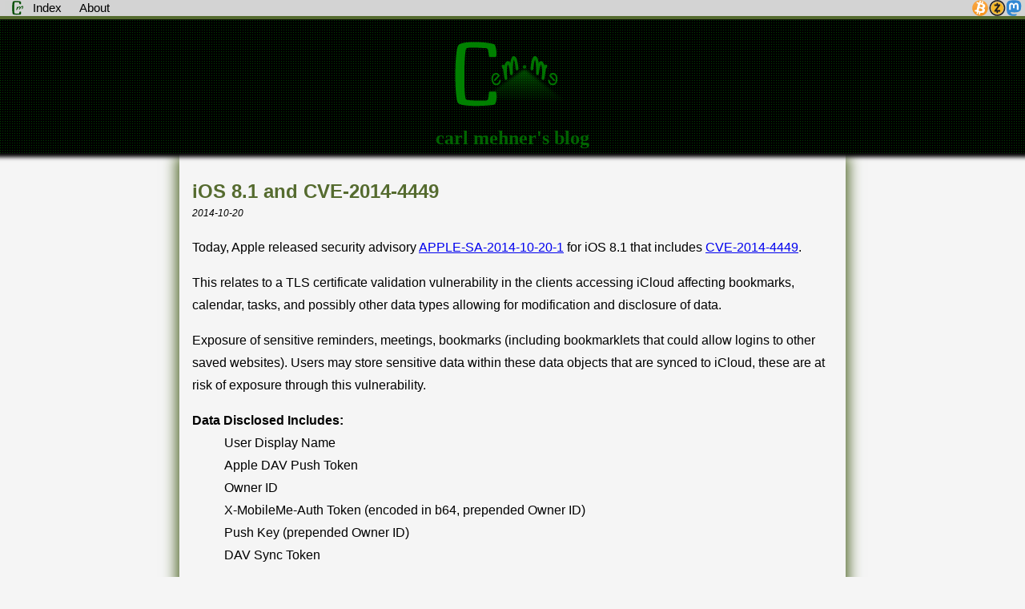

--- FILE ---
content_type: text/html; charset=utf-8
request_url: https://www.cem.me/papers/cve-2014-4449.html
body_size: 2748
content:
<!DOCTYPE html>
<html>
<head>
	<meta charset="UTF-8">
	<title>cem - iOS CVE-2014-4449</title>
	<meta name="author" content="Carl Mehner">
<link rel="alternate" type="application/rss+xml" title="RSS"
      href="https://www.cem.me/cem.rss">
    
	<link rel="icon" href="[data-uri]"> 
	<meta name="viewport" content="width=device-width, initial-scale=1.0">
    <link type="text/css" rel="stylesheet" href="../cem.css" />
    <script src="../cem.js" ></script>
</head>

<body>
<header>
        <nav>
                <object type="image/svg+xml" data="../art/navL.svg" id="navLeft"></object>
                <object type="image/svg+xml" data="../art/navR.svg" id="navRight"></object>
        </nav>
    
        <section id="topTitle">
                <p>&nbsp;</p>
                <a href="https://www.cem.me/index.html">
                        <img class=mainLogo src="../art/cem.svg" alt="cem.me"/>
                </a><br />
                <h2>carl mehner's blog</h2>
        </section>
</header>

<!-- -above is template for headers and style- -->



<article>
  <header>
	  <h1 class="title"><a href="#">iOS 8.1 and CVE-2014-4449</a></h1>
	  <time class="pubdate" datetime="2014-10-20">2014-10-20</time>

  </header>
  <p>Today, Apple released security advisory <a href="http://support.apple.com/en-us/HT203119" target="_blank">APPLE-SA-2014-10-20-1</a> for iOS 8.1 that includes <a href="https://web.nvd.nist.gov/view/vuln/detail?vulnId=CVE-2014-4449" target="_blank">CVE-2014-4449</a>.</p>
  <p>This relates to a TLS certificate validation vulnerability in the clients accessing iCloud affecting bookmarks, calendar, tasks, and possibly other data types allowing for modification and disclosure of data.</p>
  <p>Exposure of sensitive reminders, meetings, bookmarks (including bookmarklets that could allow logins to other saved websites). Users may store sensitive data within these data objects that are synced to iCloud, these are at risk of exposure through this vulnerability.</p>
  <dl>
  <dt><b>Data Disclosed Includes:</b></dt>
  <dd>User Display Name</dd>
  <dd>Apple DAV Push Token</dd>
  <dd>Owner ID</dd>
  <dd>X-MobileMe-Auth Token (encoded in b64, prepended Owner ID)</dd>
  <dd>Push Key (prepended Owner ID)</dd>
  <dd>DAV Sync Token</dd>
  <dd>
   <dl>
    <dt><b>The full gziped text of the following data types:</b></dt>
    <dd>Reminders</dd>
    <dd>Calendar Events</dd>
    <dd>Safari Bookmarks</dd>
   </dl>
  </dd>
  </dl>
  
  <dl>
  <dt><b>Connections not validated include:</b></dt>
  <dd>p11-caldav.icloud.com</dd>
  <dd>p11-bookmarks.icloud.com</dd>
  </dl>
  <pre>
<code>
Vulnerability Disclosure Timeline:
==================================
2014-07-15:     Researcher discovery
2014-07-16:     Vendor Notification
2014-07-17:     Vendor Confirmation of reciept of report
2014-10-02:     Vendor Response/Feedback
2014-10-20:     Vendor Fix/Patch
2014-10-20:     Public Disclosure

Impact
==================================
CVSS Severity (version 2.0):
CVSS v2 Base Score: 6.8 (MEDIUM)
Impact Subscore: 6.4
Exploitability Subscore: 8.6
CVSS Version 2 Metrics:
Access Vector: Network exploitable
Access Complexity: Medium
Authentication: Not required to exploit
Impact Type: Allows unauthorized disclosure of
    information; Allows unauthorized modification;
    Allows disruption of service
</code>
  </pre>

  <p><i>--speculation ahead--</i><br />According to <a href="https://www.youtube.com/watch?v=cwmmLRUYaQ8" target="_blank">ElcomSoft</a>, a Russian mobile forensics company, the data gathered from the MobileMe-Auth Token might be able to be used to get additional authentication tokens as well as a number of other interesting things like iOS iCloud backups. These are encrypted using retrievable keys that are also stored in the cloud.</p>
  <p>So, assumedly, one executing an attack on CVE-2014-4449, would have the ability to not only see just the data going over the unauthenticated streams to the calendar, reminders, and bookmarks, but also could pivot those authentication keys to download and decrypt backups of iOS devices. Once a backup is retrieved and decrypted the attacker has access to all of the iPhone data using a variety of free or paid tools for forensic analysis.</p>
</article>



<footer>
	<cite>
		<a href='http://cloud.feedly.com/#subscription%2Ffeed%2Fhttp%3A%2F%2Fwww.cem.me%2Fcem.rss' class="feedly"  target='blank'><img id='feedlyFollow' src='../art/fd.png' alt='follow me in feedly'></a>
		Copyright &copy; Carl Mehner</cite>
</footer>

<script defer src="https://static.cloudflareinsights.com/beacon.min.js/vcd15cbe7772f49c399c6a5babf22c1241717689176015" integrity="sha512-ZpsOmlRQV6y907TI0dKBHq9Md29nnaEIPlkf84rnaERnq6zvWvPUqr2ft8M1aS28oN72PdrCzSjY4U6VaAw1EQ==" data-cf-beacon='{"version":"2024.11.0","token":"a8f16cef660440488b221b7f305f3584","r":1,"server_timing":{"name":{"cfCacheStatus":true,"cfEdge":true,"cfExtPri":true,"cfL4":true,"cfOrigin":true,"cfSpeedBrain":true},"location_startswith":null}}' crossorigin="anonymous"></script>
</body>
</html>



--- FILE ---
content_type: text/css; charset=utf-8
request_url: https://www.cem.me/cem.css
body_size: 282
content:
nav {
background : lightgray;
color : darkgreen;
height : 20px;
width : 100%;
margin : 0;
left : 0;
top : 0;
position : fixed;
box-shadow : 0 2px 1px 2px darkolivegreen;
z-index: 1;
}
nav a {
color : darkgreen;
text-decoration : none;
}
nav img {
vertical-align: middle;
}

#navLeft {
position : fixed;
float : left;
top : 0px; /* .25em; */
left: .25em;
}

#navRight {
position : fixed;
float : right;
top : 0px; /* .25em; */
right : .25em;
}

nav ul {
margin : 0;
padding : 0;
}
nav ul li {
display : inline;
margin : 5px;
}
body {
margin : 0;
background-color : transparent;
}
html {

background-color : whitesmoke;
}
#topTitle {
	position: relative;
}
section {
background : url('[data-uri]');
color : darkgreen;
height : 175px;
width : 100%;
text-align : center;
margin : 0;
left : 0;
top : 0;
box-shadow : 0 0 5px 5px black;
}
article {
overflow-wrap : break-word;
margin-left : auto;
margin-right : auto;
max-width : 50em;
box-shadow : 0 .5em 1em .25em darkolivegreen;
padding : 1em;
font-family : sans-serif;
line-height : 1.8;
z-index: 0;
margin-bottom: 2em;
}
header a:link {
text-decoration : none;
}
header a:visited {
text-decoration : none;
}
header a:hover {
text-decoration : underline;
}
header a:active {
text-decoration : underline;
}
code {
line-height : 1em;
overflow : auto;
}
aside {
	padding: 2em;
}
footer  {
overflow-wrap : break-word;
margin-left : auto;
margin-right : auto;
max-width : 52em;
font-family : sans-serif;
line-height : 1.8;
z-index: 0;
margin-bottom: 2em;
}
cite { float: right; }
time.pubdate {
font-size : 0.75em;
font-style : italic;
}
h1 {
margin-bottom : 0;
padding-bottom : 0;
line-height : 1;
color : darkolivegreen;
}
h1 a {
margin-bottom : 0;
padding-bottom : 0;
line-height : 1;
color : darkolivegreen;
}
h1.title {
margin-bottom : 0;
padding-bottom : 0;
line-height : 1;
}
h1.title a {
color : darkolivegreen;
}
.feedly{
vertical-align: middle;
}

img.glogo {
float : right;
width : 16px;
height : 16px;
margin-top: 2px;
}
img.mainLogo {
margin-left : auto;
margin-right : auto;
}
img {
	max-width: 100%;
	height: auto;
	width: auto;
}
.pgp {
line-height : 1em;
color : black;
font-family : monospace;
overflow-x: scroll;
overflow-y: hidden;
overflow-wrap: initial;
font-size: xx-small;
}
.pgpArt {
color : darkred
}
.pgpCEM {
color : blue
}
.pgpCarl {
color : darkolivegreen
}
.snippet {
line-height : 1em;
color : black;
font-family : monospace;
overflow-x: scroll;
overflow-y: hidden;
overflow-wrap: initial;
}



--- FILE ---
content_type: text/plain
request_url: https://www.google-analytics.com/j/collect?v=1&_v=j102&a=111446612&t=pageview&_s=1&dl=https%3A%2F%2Fwww.cem.me%2Fpapers%2Fcve-2014-4449.html&ul=en-us%40posix&dt=cem%20-%20iOS%20CVE-2014-4449&sr=1280x720&vp=1280x720&_u=IEBAAEABAAAAACAAI~&jid=336303495&gjid=863432515&cid=1973096920.1769048200&tid=UA-2399187-7&_gid=1493863805.1769048200&_r=1&_slc=1&z=1779576466
body_size: -448
content:
2,cG-JMFEZGNGK4

--- FILE ---
content_type: image/svg+xml
request_url: https://www.cem.me/art/navL.svg
body_size: 434
content:
<?xml version="1.0" encoding="UTF-8"?>
<svg version="1.1" viewBox="0 0 160 20" height="20" width="160" xmlns="http://www.w3.org/2000/svg" xmlns:cc="http://creativecommons.org/ns#" xmlns:dc="http://purl.org/dc/elements/1.1/" xmlns:rdf="http://www.w3.org/1999/02/22-rdf-syntax-ns#" xmlns:xlink="http://www.w3.org/1999/xlink">
<metadata>
<rdf:RDF>
<cc:Work rdf:about="">
<dc:format>image/svg+xml</dc:format>
<dc:type rdf:resource="http://purl.org/dc/dcmitype/StillImage"/>
<dc:title/>
</cc:Work>
</rdf:RDF>
</metadata>
<a transform="translate(4)" target="_parent" xlink:href="//www.cem.me/all.html">
<text x="32.50444" y="15.470693" fill="#000000" font-family="sans-serif" letter-spacing="0px" stroke-width="1px" word-spacing="0px" style="line-height:0%" xml:space="preserve"><tspan x="32.50444" y="15.470693" font-family="sans-serif" font-size="15px" style="line-height:1.25">Index</tspan></text>
</a>
<a transform="translate(-2)" target="_parent" xlink:href="//www.cem.me/about.html">
<text x="96.50444" y="15.470693" fill="#000000" font-family="sans-serif" letter-spacing="0px" stroke-width="1px" word-spacing="0px" style="line-height:0%" xml:space="preserve"><tspan x="96.50444" y="15.470693" font-family="sans-serif" font-size="15px" style="line-height:1.25">About</tspan></text>
</a>
<path d="m21.659 1.7734c0.75879 0.40927 0.84758 3.5142 0.46422 3.5142h-1.6341c-0.34323 0-0.10633-2.4267-0.93259-2.4267-0.96376 0-4.969-0.39088-5.3821 0.13803-0.54908 1.2176-0.6885 12.773-0.03722 13.607 0.33304 0.42638 4.1128 0.31735 5.4194 0.31866 1.0118 0 0.48746-2.3855 0.93259-2.4228h1.6341c0.29025 0 0.52313 3.3041-0.46422 3.5688-1.3307 0.26052-8.5136 0.7265-9.6488-0.45904-1.0269-1.0766-1.0235-14.477 0.14887-15.615 1.0063-1.0679 6.8211-0.94121 9.4998-0.2233z" fill="#004c00" stroke-width=".55564"/>
<path d="m17.068 9.6972c0.15699 0.3251-1.4867 2.8756-0.63211 2.9566 1.3401 0.12704 0.93036-2.8933 3.8742-3.6499 1.2928 0.11767-1.245 2.594-0.38742 3.0178 0.74037 0.36591 1.9371-3.2625 4.0373-3.6091 0.50951 0.94028-1.3215 2.4059-0.52016 2.9448 0.66757 0.44893 2.2964-3.1263 0.98914-3.9031-0.55839-0.33181-1.623 0.29978-3.079 1.5905-0.34339-1.3614-1.7927-1.2951-3.3237 0.18352-0.38476-1.4147-1.4758-0.60248-0.95836 0.46899z" fill="#004c00" stroke-width=".55564"/>
<a target="_parent" xlink:href="//www.cem.me/">
<rect x="1.6104" y=".56075" width="31.632" height="18.634" fill="#008000" fill-opacity=".0039216"/>
</a>
</svg>


--- FILE ---
content_type: image/svg+xml
request_url: https://www.cem.me/art/navR.svg
body_size: 2689
content:
<?xml version="1.0" encoding="UTF-8" standalone="no"?>
<svg
   xmlns:dc="http://purl.org/dc/elements/1.1/"
   xmlns:cc="http://creativecommons.org/ns#"
   xmlns:rdf="http://www.w3.org/1999/02/22-rdf-syntax-ns#"
   xmlns:svg="http://www.w3.org/2000/svg"
   xmlns="http://www.w3.org/2000/svg"
   xmlns:xlink="http://www.w3.org/1999/xlink"
   xmlns:sodipodi="http://sodipodi.sourceforge.net/DTD/sodipodi-0.dtd"
   xmlns:inkscape="http://www.inkscape.org/namespaces/inkscape"
   version="1.1"
   id="navRight"
   viewBox="0 0 62 20"
   height="20"
   width="62"
   inkscape:version="0.92.5 (2060ec1f9f, 2020-04-08)"
   sodipodi:docname="navR.svg">
  <sodipodi:namedview
     pagecolor="#ffffff"
     bordercolor="#666666"
     borderopacity="1"
     objecttolerance="10"
     gridtolerance="10"
     guidetolerance="10"
     inkscape:pageopacity="0"
     inkscape:pageshadow="2"
     inkscape:window-width="1848"
     inkscape:window-height="1016"
     id="namedview11"
     showgrid="false"
     inkscape:zoom="18.483871"
     inkscape:cx="30.945899"
     inkscape:cy="10"
     inkscape:window-x="72"
     inkscape:window-y="27"
     inkscape:window-maximized="1"
     inkscape:current-layer="navRight" />
  <defs
     id="defs4">
    <filter
       style="color-interpolation-filters:sRGB"
       id="_drop-shadow">
      <feGaussianBlur
         id="feGaussianBlur7"
         stdDeviation="1"
         result="blur-out"
         in="SourceAlpha" />
      <feBlend
         id="feBlend9"
         mode="normal"
         in2="blur-out"
         in="SourceGraphic" />
    </filter>
    <linearGradient
       gradientUnits="userSpaceOnUse"
       gradientTransform="matrix(0.99994167,0,0,1.0000583,0,0.74448553)"
       y2="63.996323"
       x2="0.0004394635"
       y1="-0.00059563987"
       x1="0.0004394635"
       id="coin-gradient">
      <stop
         id="stop12"
         style="stop-color:#f9aa4b"
         offset="0%" />
      <stop
         id="stop14"
         style="stop-color:#f7931a"
         offset="100%" />
    </linearGradient>
  </defs>
  <metadata
     id="metadata7">
    <rdf:RDF>
      <cc:Work
         rdf:about="">
        <dc:format>image/svg+xml</dc:format>
        <dc:type
           rdf:resource="http://purl.org/dc/dcmitype/StillImage" />
        <dc:title />
      </cc:Work>
    </rdf:RDF>
  </metadata>
  <a
     id="a4148"
     xlink:href="https://www.coinbase.com/cem"
     target="_blank">
    <g
       transform="matrix(0.30645651,0,0,0.30645651,0.1856155,0.01005666)"
       id="g16">
      <path
         id="coin"
         d="m 63.0359,40.485486 c -4.274,17.143 -21.637,27.576 -38.782,23.301 -17.138,-4.274 -27.571,-21.638 -23.295,-38.78 4.272,-17.1450005 21.635,-27.5790005 38.775,-23.3050005 17.144,4.274 27.576,21.6400005 23.302,38.7840005 z"
         style="fill:url(#coin-gradient)"
         inkscape:connector-curvature="0" />
      <path
         id="symbol"
         d="m 52.463612,25.781897 c 0.903176,-6.037237 -3.693518,-9.282712 -9.97888,-11.44778 L 44.523611,6.1559152 39.545514,4.9152899 37.560513,12.877977 C 36.251831,12.55187 34.907702,12.244195 33.57208,11.939355 L 35.571259,3.9242076 30.595998,2.6835824 28.555701,10.858948 c -1.083243,-0.246707 -2.146636,-0.490579 -3.178836,-0.747211 l 0.0057,-0.02552 L 18.5173,8.3720273 17.193021,13.688992 c 0,0 3.693518,0.846461 3.615536,0.898922 2.016193,0.503339 2.380583,1.837543 2.319615,2.895265 l -2.322451,9.316741 c 0.138951,0.03545 0.319018,0.08649 0.517518,0.165889 -0.165889,-0.04112 -0.343121,-0.08649 -0.526025,-0.130443 l -3.2554,13.051378 c -0.246707,0.612514 -0.871983,1.531286 -2.281333,1.182493 0.04962,0.07231 -3.618372,-0.903176 -3.618372,-0.903176 l -2.4713253,5.698369 6.4781903,1.61494 c 1.205179,0.302004 2.386254,0.618186 3.548897,0.915936 l -2.060147,8.27178 4.972426,1.240625 2.040297,-8.183873 c 1.358307,0.368643 2.676915,0.708929 3.967165,1.029365 l -2.033207,8.14559 4.978097,1.240626 2.060147,-8.256184 c 8.488712,1.606432 14.871906,0.958472 17.558746,-6.719226 2.165068,-6.181858 -0.107758,-9.74777 -4.574008,-12.073056 3.252565,-0.750046 5.702622,-2.889593 6.356254,-7.309055 z M 41.08956,41.731375 c -1.538375,6.181858 -11.946866,2.839968 -15.321367,2.002015 l 2.733629,-10.95862 c 3.374501,0.842207 14.195589,2.509607 12.587738,8.956605 z m 1.539794,-16.038803 c -1.403679,5.623223 -10.066788,2.76624 -12.876981,2.065818 l 2.478414,-9.93918 c 2.810194,0.700422 11.860377,2.007686 10.398567,7.873362 z"
         style="fill:#ffffff"
         inkscape:connector-curvature="0" />
    </g>
  </a>
  <a
     id="a6714"
     rel="me"
     xlink:href="https://infosec.exchange/@cem"
     target="_blank"
     transform="translate(19.1004)">
    <g
       id="g6712">
      <path
         inkscape:connector-curvature="0"
         style="fill:#3088d4;stroke-width:0.08452775"
         d="m 41.710197,11.996517 c -0.268904,1.383401 -2.408408,2.897399 -4.865629,3.190816 -1.281335,0.152889 -2.54291,0.293417 -3.88817,0.231712 -2.200047,-0.100804 -3.936035,-0.525129 -3.936035,-0.525129 0,0.214172 0.01322,0.418096 0.03962,0.608811 0.28602,2.171202 2.15292,2.301269 3.921347,2.361917 1.784909,0.06107 3.374242,-0.440073 3.374242,-0.440073 l 0.07333,1.613635 c 0,0 -1.248475,0.670411 -3.472506,0.793716 -1.226393,0.06741 -2.749159,-0.03085 -4.522763,-0.500299 -3.846646,-1.018137 -4.508181,-5.118471 -4.609404,-9.278927 -0.03085,-1.2352681 -0.01183,-2.4000604 -0.01183,-3.3742427 0,-4.2542817 2.787409,-5.5012773 2.787409,-5.5012773 1.405485,-0.64547478 3.817168,-0.91691503 6.324366,-0.93741241 h 0.06159 c 2.5072,0.0204978 4.920466,0.29193763 6.325846,0.93741241 0,0 2.787303,1.2469956 2.787303,5.5012773 0,0 0.03497,3.1388314 -0.388722,5.3180637"
         id="path2" />
      <path
         inkscape:connector-curvature="0"
         style="fill:#ffffff;stroke-width:0.08452775"
         d="m 38.811106,7.008492 v 5.151226 H 36.77029 V 7.1599022 c 0,-1.0539553 -0.443454,-1.5889104 -1.330467,-1.5889104 -0.980733,0 -1.472261,0.6345921 -1.472261,1.8894066 V 10.19709 H 31.93879 V 7.4603984 c 0,-1.2548145 -0.491635,-1.8894066 -1.472369,-1.8894066 -0.887013,0 -1.330466,0.5349551 -1.330466,1.5889104 V 12.159718 H 27.095138 V 7.008492 c 0,-1.0527932 0.268058,-1.8894066 0.8065,-2.5083611 0.555242,-0.6189545 1.282392,-0.9362505 2.185043,-0.9362505 1.04434,0 1.835202,0.4014012 2.358112,1.2043092 l 0.50833,0.8521453 0.508434,-0.8521453 c 0.522804,-0.802908 1.313667,-1.2043092 2.358114,-1.2043092 0.902543,0 1.629693,0.317296 2.18504,0.9362505 0.538337,0.6189545 0.806395,1.4555679 0.806395,2.5083611"
         id="path4" />
    </g>
  </a>
  <a
     id="a829"
     target="_blank"
     xlink:href="https://www.cem.me/about.html">
    <g
       transform="translate(9.400152)"
       id="g6732">
      <path
         inkscape:connector-curvature="0"
         style="fill:#231f20;stroke-width:0.04393147"
         d="m 22,0.09784806 c -5.460681,0 -9.902152,4.44147094 -9.902152,9.90215194 0,5.460681 4.441471,9.902152 9.902152,9.902152 5.460681,0 9.902152,-4.441471 9.902152,-9.902152 C 31.902152,4.539319 27.460681,0.09784806 22,0.09784806 Z M 22,18.267902 c -4.560086,0 -8.267902,-3.707816 -8.267902,-8.267902 0,-4.5600859 3.707816,-8.2679015 8.267902,-8.2679015 4.560086,0 8.267902,3.7078156 8.267902,8.2679015 0,4.560086 -3.707816,8.267902 -8.267902,8.267902 z"
         id="path4571" />
      <circle
         style="fill:#f4b728;stroke-width:0.04393147"
         cx="22"
         cy="10"
         r="7.802228"
         id="circle4573" />
      <path
         inkscape:connector-curvature="0"
         style="fill:#231f20;stroke-width:0.04393147"
         d="m 18.46791,13.079595 v 1.511243 h 2.701785 v 1.656216 h 1.66061 V 14.590838 H 25.53209 V 12.591956 H 21.341028 L 25.53209,6.9072249 V 5.3959826 h -2.701785 v -1.651823 h -1.66061 v 1.651823 H 18.46791 v 2.0032748 h 4.191062 z"
         id="path4575" />
    </g>
  </a>
</svg>


--- FILE ---
content_type: image/svg+xml
request_url: https://www.cem.me/art/cem.svg
body_size: 2427
content:
<?xml version="1.0" encoding="UTF-8" standalone="no"?>
<!-- Created with Inkscape (http://www.inkscape.org/) -->

<svg
   xmlns:osb="http://www.openswatchbook.org/uri/2009/osb"
   xmlns:dc="http://purl.org/dc/elements/1.1/"
   xmlns:cc="http://creativecommons.org/ns#"
   xmlns:rdf="http://www.w3.org/1999/02/22-rdf-syntax-ns#"
   xmlns:svg="http://www.w3.org/2000/svg"
   xmlns="http://www.w3.org/2000/svg"
   xmlns:xlink="http://www.w3.org/1999/xlink"
   xmlns:sodipodi="http://sodipodi.sourceforge.net/DTD/sodipodi-0.dtd"
   xmlns:inkscape="http://www.inkscape.org/namespaces/inkscape"
   width="150"
   height="85"
   id="svg2"
   version="1.1"
   inkscape:version="0.48.5 r10040"
   sodipodi:docname="cem.svg">
  <defs
     id="defs4">
    <linearGradient
       id="linearGradient4783"
       osb:paint="solid">
      <stop
         style="stop-color:#ff0000;stop-opacity:1;"
         offset="0"
         id="stop4785" />
    </linearGradient>
    <linearGradient
       id="linearGradient4734"
       osb:paint="solid">
      <stop
         style="stop-color:#007300;stop-opacity:1;"
         offset="0"
         id="stop4736" />
    </linearGradient>
    <linearGradient
       inkscape:collect="always"
       id="linearGradient4672">
      <stop
         style="stop-color:#00b500;stop-opacity:1"
         offset="0"
         id="stop4674" />
      <stop
         style="stop-color:#0b6100;stop-opacity:0"
         offset="1"
         id="stop4676" />
    </linearGradient>
    <linearGradient
       inkscape:collect="always"
       xlink:href="#linearGradient4672"
       id="linearGradient4682"
       x1="813.01727"
       y1="0.72138214"
       x2="786.6936"
       y2="2223.7776"
       gradientUnits="userSpaceOnUse"
       spreadMethod="pad" />
    <filter
       inkscape:collect="always"
       id="filter4716"
       color-interpolation-filters="sRGB">
      <feGaussianBlur
         inkscape:collect="always"
         stdDeviation="49.279822"
         id="feGaussianBlur4718" />
    </filter>
    <linearGradient
       inkscape:collect="always"
       xlink:href="#linearGradient4734"
       id="linearGradient4787"
       x1="1108.5714"
       y1="636.57141"
       x2="1222.8571"
       y2="636.57141"
       gradientUnits="userSpaceOnUse" />
    <filter
       inkscape:collect="always"
       id="filter4805"
       x="-0.21769913"
       width="1.4353982"
       y="-0.21769913"
       height="1.4353982"
       color-interpolation-filters="sRGB">
      <feGaussianBlur
         inkscape:collect="always"
         stdDeviation="10.366624"
         id="feGaussianBlur4807" />
    </filter>
    <linearGradient
       inkscape:collect="always"
       xlink:href="#linearGradient4734-4"
       id="linearGradient4728-9"
       x1="1110.4825"
       y1="141.72073"
       x2="1406.5096"
       y2="141.72073"
       gradientUnits="userSpaceOnUse"
       gradientTransform="matrix(-0.06753929,-0.02332811,-0.02332811,0.06753929,160.00574,1022.0156)" />
    <linearGradient
       id="linearGradient4734-4"
       osb:paint="solid">
      <stop
         style="stop-color:#007300;stop-opacity:1;"
         offset="0"
         id="stop4736-8" />
    </linearGradient>
    <linearGradient
       id="linearGradient3081"
       osb:paint="solid">
      <stop
         style="stop-color:#007300;stop-opacity:1;"
         offset="0"
         id="stop3083" />
    </linearGradient>
    <linearGradient
       y2="448.65396"
       x2="1599.2234"
       y1="448.65396"
       x1="1336.951"
       gradientTransform="matrix(-0.04623522,-0.00876819,-0.00403871,0.03499878,124.34496,1013.1969)"
       gradientUnits="userSpaceOnUse"
       id="linearGradient3087"
       xlink:href="#linearGradient4734-4"
       inkscape:collect="always" />
    <linearGradient
       id="linearGradient4734-4-5"
       osb:paint="solid">
      <stop
         style="stop-color:#007300;stop-opacity:1;"
         offset="0"
         id="stop4736-8-1" />
    </linearGradient>
    <linearGradient
       inkscape:collect="always"
       xlink:href="#linearGradient4734-4-5"
       id="linearGradient4728-9-7"
       x1="1110.4825"
       y1="141.72073"
       x2="1406.5096"
       y2="141.72073"
       gradientUnits="userSpaceOnUse"
       gradientTransform="matrix(0.06753929,-0.02332811,0.02332811,0.06753929,19.878217,1022.0156)" />
    <linearGradient
       id="linearGradient3126"
       osb:paint="solid">
      <stop
         style="stop-color:#007300;stop-opacity:1;"
         offset="0"
         id="stop3128" />
    </linearGradient>
    <linearGradient
       y2="448.65396"
       x2="1599.2234"
       y1="448.65396"
       x1="1336.951"
       gradientTransform="matrix(0.04623522,-0.00876819,0.00403871,0.03499878,55.538991,1013.1969)"
       gradientUnits="userSpaceOnUse"
       id="linearGradient3132"
       xlink:href="#linearGradient4734-4-5"
       inkscape:collect="always" />
  </defs>
  <sodipodi:namedview
     id="base"
     pagecolor="#ffffff"
     bordercolor="#666666"
     borderopacity="1.0"
     inkscape:pageopacity="0.0"
     inkscape:pageshadow="2"
     inkscape:zoom="6.3072263"
     inkscape:cx="73.524654"
     inkscape:cy="42.612478"
     inkscape:document-units="px"
     inkscape:current-layer="layer1"
     showgrid="false"
     width="2048px"
     inkscape:window-width="1280"
     inkscape:window-height="737"
     inkscape:window-x="-8"
     inkscape:window-y="-8"
     inkscape:window-maximized="1" />
  <metadata
     id="metadata7">
    <rdf:RDF>
      <cc:Work
         rdf:about="">
        <dc:format>image/svg+xml</dc:format>
        <dc:type
           rdf:resource="http://purl.org/dc/dcmitype/StillImage" />
        <dc:title></dc:title>
        <cc:license
           rdf:resource="http://creativecommons.org/licenses/by/3.0/" />
        <dc:creator>
          <cc:Agent>
            <dc:title>Carl Mehner</dc:title>
          </cc:Agent>
        </dc:creator>
      </cc:Work>
      <cc:License
         rdf:about="http://creativecommons.org/licenses/by/3.0/">
        <cc:permits
           rdf:resource="http://creativecommons.org/ns#Reproduction" />
        <cc:permits
           rdf:resource="http://creativecommons.org/ns#Distribution" />
        <cc:requires
           rdf:resource="http://creativecommons.org/ns#Notice" />
        <cc:requires
           rdf:resource="http://creativecommons.org/ns#Attribution" />
        <cc:permits
           rdf:resource="http://creativecommons.org/ns#DerivativeWorks" />
      </cc:License>
    </rdf:RDF>
  </metadata>
  <g
     inkscape:label="Layer 1"
     inkscape:groupmode="layer"
     id="layer1"
     transform="translate(0,-967.36202)"
     style="display:inline">
    <path
       style="fill:#008000;stroke:none"
       d="m 51.847868,972.39035 c 3.525468,1.90157 3.937968,16.32821 2.156912,16.32821 -2.382528,0 -5.347625,0 -7.592621,0 -1.594747,0 -0.494048,-11.27484 -4.333219,-11.27484 -4.47801,0 -23.087518,-1.81614 -25.007001,0.64134 -2.551189,5.65732 -3.198836,59.34804 -0.172922,63.22214 1.547372,1.9811 19.109095,1.4745 25.179923,1.4807 4.701084,0 2.264854,-11.0841 4.333219,-11.2569 3.270522,0 5.234223,0 7.592621,0 1.348566,0 2.430588,15.3518 -2.156912,16.5817 -6.182652,1.2105 -39.55638,3.3757 -44.8318835,-2.1328 -4.7714715,-5.0019 -4.755344,-67.26681 0.6916866,-72.55203 4.6755249,-4.96161 31.6915519,-4.37312 44.1401969,-1.03752 z"
       id="path3132"
       inkscape:connector-curvature="0"
       sodipodi:nodetypes="ccccccccccccc" />
    <path
       sodipodi:type="star"
       style="opacity:0.4510002;color:#000000;fill:url(#linearGradient4682);fill-opacity:1;fill-rule:nonzero;stroke:none;stroke-width:57;marker:none;visibility:visible;display:inline;overflow:visible;filter:url(#filter4716);enable-background:accumulate"
       id="path4670"
       sodipodi:sides="3"
       sodipodi:cx="788.57141"
       sodipodi:cy="1288"
       sodipodi:r1="1222.3402"
       sodipodi:r2="514.28571"
       sodipodi:arg1="0.54972581"
       sodipodi:arg2="1.5969235"
       inkscape:flatsided="true"
       inkscape:rounded="0"
       inkscape:randomized="0"
       d="M 1830.8216,1926.6159 -285.61122,1871.3072 820.5039,66.076964 z"
       transform="matrix(0.04960879,0,0,0.02134751,49.346899,1001.8874)" />
    <path
       sodipodi:type="arc"
       style="opacity:0.81981979;color:#000000;fill:url(#linearGradient4787);fill-opacity:1;fill-rule:nonzero;stroke:none;stroke-width:1;marker:none;visibility:visible;display:inline;overflow:visible;filter:url(#filter4805);enable-background:accumulate"
       id="path4781"
       sodipodi:cx="1165.7142"
       sodipodi:cy="636.57141"
       sodipodi:rx="57.142857"
       sodipodi:ry="57.142857"
       d="m 1222.8571,636.57141 a 57.142857,57.142857 0 1 1 -114.2857,0 57.142857,57.142857 0 1 1 114.2857,0 z"
       transform="matrix(0.03964699,0,0,0.03964699,43.802324,975.56264)" />
    <path
       style="fill:#000000;fill-opacity:0;stroke:url(#linearGradient3087);stroke-width:2.00898123;stroke-linecap:round;stroke-linejoin:round;stroke-miterlimit:4;stroke-opacity:1;stroke-dasharray:none;marker-start:none;display:inline"
       d="m 52.852029,1017.4407 c 2.671607,-2.8586 3.239119,-3.6139 5.088691,-5.593 -2.352353,-5.125 -9.090033,-2.2812 -8.112528,5.2967 0.977507,7.5777 8.542688,7.1426 9.655292,0.6229"
       id="path3136-8-2"
       inkscape:connector-curvature="0"
       sodipodi:nodetypes="cczc" />
    <path
       style="color:#000000;fill:#000000;fill-opacity:0;stroke:url(#linearGradient4728-9);stroke-width:3.5301249;stroke-linecap:round;stroke-linejoin:round;stroke-miterlimit:4;stroke-opacity:1;stroke-dasharray:none;stroke-dashoffset:0;marker:none;visibility:visible;display:inline;overflow:visible;enable-background:accumulate"
       d="m 63.205821,999.83742 c 2.632665,6.56358 0.614345,-3.52413 3.531125,15.48748 -2.904333,-18.93055 4.418426,-30.50679 6.957504,-6.0097 -0.751365,-23.9708 5.156295,-27.22053 6.950442,-5.9895"
       id="path4548-9-4"
       inkscape:connector-curvature="0"
       sodipodi:nodetypes="cccc" />
    <path
       style="fill:#000000;fill-opacity:0;stroke:url(#linearGradient3132);stroke-width:2.00898123;stroke-linecap:round;stroke-linejoin:round;stroke-miterlimit:4;stroke-opacity:1;stroke-dasharray:none;marker-start:none;display:inline"
       d="m 127.03192,1017.4407 c -2.6716,-2.8586 -3.23911,-3.6139 -5.08868,-5.593 2.35234,-5.125 9.09002,-2.2812 8.11252,5.2967 -0.97751,7.5777 -8.5427,7.1426 -9.65529,0.6229"
       id="path3136-8-2-1"
       inkscape:connector-curvature="0"
       sodipodi:nodetypes="cczc" />
    <path
       style="color:#000000;fill:#000000;fill-opacity:0;stroke:url(#linearGradient4728-9-7);stroke-width:3.5301249;stroke-linecap:round;stroke-linejoin:round;stroke-miterlimit:4;stroke-opacity:1;stroke-dasharray:none;stroke-dashoffset:0;marker:none;visibility:visible;display:inline;overflow:visible;enable-background:accumulate"
       d="m 116.67813,999.83742 c -2.63267,6.56358 -0.61436,-3.52413 -3.53112,15.48748 2.90433,-18.93055 -4.41844,-30.50679 -6.9575,-6.0097 0.75136,-23.9708 -5.1563,-27.22053 -6.950445,-5.9895"
       id="path4548-9-4-1"
       inkscape:connector-curvature="0"
       sodipodi:nodetypes="cccc" />
  </g>
</svg>
